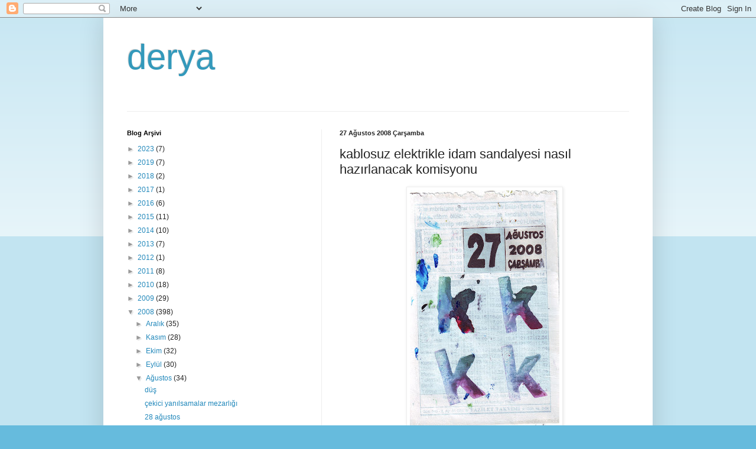

--- FILE ---
content_type: text/html; charset=UTF-8
request_url: http://dryvrl.blogspot.com/2008/08/kablosuz-elektrikle-idam-sandalyesi.html
body_size: 12411
content:
<!DOCTYPE html>
<html class='v2' dir='ltr' lang='tr'>
<head>
<link href='https://www.blogger.com/static/v1/widgets/335934321-css_bundle_v2.css' rel='stylesheet' type='text/css'/>
<meta content='width=1100' name='viewport'/>
<meta content='text/html; charset=UTF-8' http-equiv='Content-Type'/>
<meta content='blogger' name='generator'/>
<link href='http://dryvrl.blogspot.com/favicon.ico' rel='icon' type='image/x-icon'/>
<link href='http://dryvrl.blogspot.com/2008/08/kablosuz-elektrikle-idam-sandalyesi.html' rel='canonical'/>
<link rel="alternate" type="application/atom+xml" title="derya - Atom" href="http://dryvrl.blogspot.com/feeds/posts/default" />
<link rel="alternate" type="application/rss+xml" title="derya - RSS" href="http://dryvrl.blogspot.com/feeds/posts/default?alt=rss" />
<link rel="service.post" type="application/atom+xml" title="derya - Atom" href="https://www.blogger.com/feeds/4335545162256219170/posts/default" />

<link rel="alternate" type="application/atom+xml" title="derya - Atom" href="http://dryvrl.blogspot.com/feeds/9173353473172850762/comments/default" />
<!--Can't find substitution for tag [blog.ieCssRetrofitLinks]-->
<link href='https://blogger.googleusercontent.com/img/b/R29vZ2xl/AVvXsEjb1oC0nyifL4-W3-5A64ojbJMJtSMDlVANE3hkr9cvB3ZbNJmzJm2YK-pRgfVAroEGo9VuEtbRyeQQRsCRT6XFfPr1RrafMZeJvdMuEu-e3QRUBnTZ0hx1mMAld_dWi_St3ErGb3KNW7Y/s400/27+a%C4%9Fustos.jpg' rel='image_src'/>
<meta content='http://dryvrl.blogspot.com/2008/08/kablosuz-elektrikle-idam-sandalyesi.html' property='og:url'/>
<meta content='kablosuz elektrikle idam sandalyesi  nasıl hazırlanacak komisyonu' property='og:title'/>
<meta content='' property='og:description'/>
<meta content='https://blogger.googleusercontent.com/img/b/R29vZ2xl/AVvXsEjb1oC0nyifL4-W3-5A64ojbJMJtSMDlVANE3hkr9cvB3ZbNJmzJm2YK-pRgfVAroEGo9VuEtbRyeQQRsCRT6XFfPr1RrafMZeJvdMuEu-e3QRUBnTZ0hx1mMAld_dWi_St3ErGb3KNW7Y/w1200-h630-p-k-no-nu/27+a%C4%9Fustos.jpg' property='og:image'/>
<title>derya: kablosuz elektrikle idam sandalyesi  nasıl hazırlanacak komisyonu</title>
<style id='page-skin-1' type='text/css'><!--
/*
-----------------------------------------------
Blogger Template Style
Name:     Simple
Designer: Blogger
URL:      www.blogger.com
----------------------------------------------- */
/* Content
----------------------------------------------- */
body {
font: normal normal 12px Arial, Tahoma, Helvetica, FreeSans, sans-serif;
color: #222222;
background: #66bbdd none repeat scroll top left;
padding: 0 40px 40px 40px;
}
html body .region-inner {
min-width: 0;
max-width: 100%;
width: auto;
}
h2 {
font-size: 22px;
}
a:link {
text-decoration:none;
color: #2288bb;
}
a:visited {
text-decoration:none;
color: #888888;
}
a:hover {
text-decoration:underline;
color: #33aaff;
}
.body-fauxcolumn-outer .fauxcolumn-inner {
background: transparent url(https://resources.blogblog.com/blogblog/data/1kt/simple/body_gradient_tile_light.png) repeat scroll top left;
_background-image: none;
}
.body-fauxcolumn-outer .cap-top {
position: absolute;
z-index: 1;
height: 400px;
width: 100%;
}
.body-fauxcolumn-outer .cap-top .cap-left {
width: 100%;
background: transparent url(https://resources.blogblog.com/blogblog/data/1kt/simple/gradients_light.png) repeat-x scroll top left;
_background-image: none;
}
.content-outer {
-moz-box-shadow: 0 0 40px rgba(0, 0, 0, .15);
-webkit-box-shadow: 0 0 5px rgba(0, 0, 0, .15);
-goog-ms-box-shadow: 0 0 10px #333333;
box-shadow: 0 0 40px rgba(0, 0, 0, .15);
margin-bottom: 1px;
}
.content-inner {
padding: 10px 10px;
}
.content-inner {
background-color: #ffffff;
}
/* Header
----------------------------------------------- */
.header-outer {
background: transparent none repeat-x scroll 0 -400px;
_background-image: none;
}
.Header h1 {
font: normal normal 60px Arial, Tahoma, Helvetica, FreeSans, sans-serif;
color: #3399bb;
text-shadow: -1px -1px 1px rgba(0, 0, 0, .2);
}
.Header h1 a {
color: #3399bb;
}
.Header .description {
font-size: 140%;
color: #777777;
}
.header-inner .Header .titlewrapper {
padding: 22px 30px;
}
.header-inner .Header .descriptionwrapper {
padding: 0 30px;
}
/* Tabs
----------------------------------------------- */
.tabs-inner .section:first-child {
border-top: 1px solid #eeeeee;
}
.tabs-inner .section:first-child ul {
margin-top: -1px;
border-top: 1px solid #eeeeee;
border-left: 0 solid #eeeeee;
border-right: 0 solid #eeeeee;
}
.tabs-inner .widget ul {
background: #f5f5f5 url(https://resources.blogblog.com/blogblog/data/1kt/simple/gradients_light.png) repeat-x scroll 0 -800px;
_background-image: none;
border-bottom: 1px solid #eeeeee;
margin-top: 0;
margin-left: -30px;
margin-right: -30px;
}
.tabs-inner .widget li a {
display: inline-block;
padding: .6em 1em;
font: normal normal 14px Arial, Tahoma, Helvetica, FreeSans, sans-serif;
color: #999999;
border-left: 1px solid #ffffff;
border-right: 1px solid #eeeeee;
}
.tabs-inner .widget li:first-child a {
border-left: none;
}
.tabs-inner .widget li.selected a, .tabs-inner .widget li a:hover {
color: #000000;
background-color: #eeeeee;
text-decoration: none;
}
/* Columns
----------------------------------------------- */
.main-outer {
border-top: 0 solid #eeeeee;
}
.fauxcolumn-left-outer .fauxcolumn-inner {
border-right: 1px solid #eeeeee;
}
.fauxcolumn-right-outer .fauxcolumn-inner {
border-left: 1px solid #eeeeee;
}
/* Headings
----------------------------------------------- */
div.widget > h2,
div.widget h2.title {
margin: 0 0 1em 0;
font: normal bold 11px Arial, Tahoma, Helvetica, FreeSans, sans-serif;
color: #000000;
}
/* Widgets
----------------------------------------------- */
.widget .zippy {
color: #999999;
text-shadow: 2px 2px 1px rgba(0, 0, 0, .1);
}
.widget .popular-posts ul {
list-style: none;
}
/* Posts
----------------------------------------------- */
h2.date-header {
font: normal bold 11px Arial, Tahoma, Helvetica, FreeSans, sans-serif;
}
.date-header span {
background-color: transparent;
color: #222222;
padding: inherit;
letter-spacing: inherit;
margin: inherit;
}
.main-inner {
padding-top: 30px;
padding-bottom: 30px;
}
.main-inner .column-center-inner {
padding: 0 15px;
}
.main-inner .column-center-inner .section {
margin: 0 15px;
}
.post {
margin: 0 0 25px 0;
}
h3.post-title, .comments h4 {
font: normal normal 22px Arial, Tahoma, Helvetica, FreeSans, sans-serif;
margin: .75em 0 0;
}
.post-body {
font-size: 110%;
line-height: 1.4;
position: relative;
}
.post-body img, .post-body .tr-caption-container, .Profile img, .Image img,
.BlogList .item-thumbnail img {
padding: 2px;
background: #ffffff;
border: 1px solid #eeeeee;
-moz-box-shadow: 1px 1px 5px rgba(0, 0, 0, .1);
-webkit-box-shadow: 1px 1px 5px rgba(0, 0, 0, .1);
box-shadow: 1px 1px 5px rgba(0, 0, 0, .1);
}
.post-body img, .post-body .tr-caption-container {
padding: 5px;
}
.post-body .tr-caption-container {
color: #222222;
}
.post-body .tr-caption-container img {
padding: 0;
background: transparent;
border: none;
-moz-box-shadow: 0 0 0 rgba(0, 0, 0, .1);
-webkit-box-shadow: 0 0 0 rgba(0, 0, 0, .1);
box-shadow: 0 0 0 rgba(0, 0, 0, .1);
}
.post-header {
margin: 0 0 1.5em;
line-height: 1.6;
font-size: 90%;
}
.post-footer {
margin: 20px -2px 0;
padding: 5px 10px;
color: #666666;
background-color: #f9f9f9;
border-bottom: 1px solid #eeeeee;
line-height: 1.6;
font-size: 90%;
}
#comments .comment-author {
padding-top: 1.5em;
border-top: 1px solid #eeeeee;
background-position: 0 1.5em;
}
#comments .comment-author:first-child {
padding-top: 0;
border-top: none;
}
.avatar-image-container {
margin: .2em 0 0;
}
#comments .avatar-image-container img {
border: 1px solid #eeeeee;
}
/* Comments
----------------------------------------------- */
.comments .comments-content .icon.blog-author {
background-repeat: no-repeat;
background-image: url([data-uri]);
}
.comments .comments-content .loadmore a {
border-top: 1px solid #999999;
border-bottom: 1px solid #999999;
}
.comments .comment-thread.inline-thread {
background-color: #f9f9f9;
}
.comments .continue {
border-top: 2px solid #999999;
}
/* Accents
---------------------------------------------- */
.section-columns td.columns-cell {
border-left: 1px solid #eeeeee;
}
.blog-pager {
background: transparent none no-repeat scroll top center;
}
.blog-pager-older-link, .home-link,
.blog-pager-newer-link {
background-color: #ffffff;
padding: 5px;
}
.footer-outer {
border-top: 0 dashed #bbbbbb;
}
/* Mobile
----------------------------------------------- */
body.mobile  {
background-size: auto;
}
.mobile .body-fauxcolumn-outer {
background: transparent none repeat scroll top left;
}
.mobile .body-fauxcolumn-outer .cap-top {
background-size: 100% auto;
}
.mobile .content-outer {
-webkit-box-shadow: 0 0 3px rgba(0, 0, 0, .15);
box-shadow: 0 0 3px rgba(0, 0, 0, .15);
}
.mobile .tabs-inner .widget ul {
margin-left: 0;
margin-right: 0;
}
.mobile .post {
margin: 0;
}
.mobile .main-inner .column-center-inner .section {
margin: 0;
}
.mobile .date-header span {
padding: 0.1em 10px;
margin: 0 -10px;
}
.mobile h3.post-title {
margin: 0;
}
.mobile .blog-pager {
background: transparent none no-repeat scroll top center;
}
.mobile .footer-outer {
border-top: none;
}
.mobile .main-inner, .mobile .footer-inner {
background-color: #ffffff;
}
.mobile-index-contents {
color: #222222;
}
.mobile-link-button {
background-color: #2288bb;
}
.mobile-link-button a:link, .mobile-link-button a:visited {
color: #ffffff;
}
.mobile .tabs-inner .section:first-child {
border-top: none;
}
.mobile .tabs-inner .PageList .widget-content {
background-color: #eeeeee;
color: #000000;
border-top: 1px solid #eeeeee;
border-bottom: 1px solid #eeeeee;
}
.mobile .tabs-inner .PageList .widget-content .pagelist-arrow {
border-left: 1px solid #eeeeee;
}

--></style>
<style id='template-skin-1' type='text/css'><!--
body {
min-width: 930px;
}
.content-outer, .content-fauxcolumn-outer, .region-inner {
min-width: 930px;
max-width: 930px;
_width: 930px;
}
.main-inner .columns {
padding-left: 360px;
padding-right: 0px;
}
.main-inner .fauxcolumn-center-outer {
left: 360px;
right: 0px;
/* IE6 does not respect left and right together */
_width: expression(this.parentNode.offsetWidth -
parseInt("360px") -
parseInt("0px") + 'px');
}
.main-inner .fauxcolumn-left-outer {
width: 360px;
}
.main-inner .fauxcolumn-right-outer {
width: 0px;
}
.main-inner .column-left-outer {
width: 360px;
right: 100%;
margin-left: -360px;
}
.main-inner .column-right-outer {
width: 0px;
margin-right: -0px;
}
#layout {
min-width: 0;
}
#layout .content-outer {
min-width: 0;
width: 800px;
}
#layout .region-inner {
min-width: 0;
width: auto;
}
body#layout div.add_widget {
padding: 8px;
}
body#layout div.add_widget a {
margin-left: 32px;
}
--></style>
<link href='https://www.blogger.com/dyn-css/authorization.css?targetBlogID=4335545162256219170&amp;zx=c5e38664-93ed-4e97-b953-bf03a38df9df' media='none' onload='if(media!=&#39;all&#39;)media=&#39;all&#39;' rel='stylesheet'/><noscript><link href='https://www.blogger.com/dyn-css/authorization.css?targetBlogID=4335545162256219170&amp;zx=c5e38664-93ed-4e97-b953-bf03a38df9df' rel='stylesheet'/></noscript>
<meta name='google-adsense-platform-account' content='ca-host-pub-1556223355139109'/>
<meta name='google-adsense-platform-domain' content='blogspot.com'/>

</head>
<body class='loading variant-pale'>
<div class='navbar section' id='navbar' name='Navbar'><div class='widget Navbar' data-version='1' id='Navbar1'><script type="text/javascript">
    function setAttributeOnload(object, attribute, val) {
      if(window.addEventListener) {
        window.addEventListener('load',
          function(){ object[attribute] = val; }, false);
      } else {
        window.attachEvent('onload', function(){ object[attribute] = val; });
      }
    }
  </script>
<div id="navbar-iframe-container"></div>
<script type="text/javascript" src="https://apis.google.com/js/platform.js"></script>
<script type="text/javascript">
      gapi.load("gapi.iframes:gapi.iframes.style.bubble", function() {
        if (gapi.iframes && gapi.iframes.getContext) {
          gapi.iframes.getContext().openChild({
              url: 'https://www.blogger.com/navbar/4335545162256219170?po\x3d9173353473172850762\x26origin\x3dhttp://dryvrl.blogspot.com',
              where: document.getElementById("navbar-iframe-container"),
              id: "navbar-iframe"
          });
        }
      });
    </script><script type="text/javascript">
(function() {
var script = document.createElement('script');
script.type = 'text/javascript';
script.src = '//pagead2.googlesyndication.com/pagead/js/google_top_exp.js';
var head = document.getElementsByTagName('head')[0];
if (head) {
head.appendChild(script);
}})();
</script>
</div></div>
<div class='body-fauxcolumns'>
<div class='fauxcolumn-outer body-fauxcolumn-outer'>
<div class='cap-top'>
<div class='cap-left'></div>
<div class='cap-right'></div>
</div>
<div class='fauxborder-left'>
<div class='fauxborder-right'></div>
<div class='fauxcolumn-inner'>
</div>
</div>
<div class='cap-bottom'>
<div class='cap-left'></div>
<div class='cap-right'></div>
</div>
</div>
</div>
<div class='content'>
<div class='content-fauxcolumns'>
<div class='fauxcolumn-outer content-fauxcolumn-outer'>
<div class='cap-top'>
<div class='cap-left'></div>
<div class='cap-right'></div>
</div>
<div class='fauxborder-left'>
<div class='fauxborder-right'></div>
<div class='fauxcolumn-inner'>
</div>
</div>
<div class='cap-bottom'>
<div class='cap-left'></div>
<div class='cap-right'></div>
</div>
</div>
</div>
<div class='content-outer'>
<div class='content-cap-top cap-top'>
<div class='cap-left'></div>
<div class='cap-right'></div>
</div>
<div class='fauxborder-left content-fauxborder-left'>
<div class='fauxborder-right content-fauxborder-right'></div>
<div class='content-inner'>
<header>
<div class='header-outer'>
<div class='header-cap-top cap-top'>
<div class='cap-left'></div>
<div class='cap-right'></div>
</div>
<div class='fauxborder-left header-fauxborder-left'>
<div class='fauxborder-right header-fauxborder-right'></div>
<div class='region-inner header-inner'>
<div class='header section' id='header' name='Başlık'><div class='widget Header' data-version='1' id='Header1'>
<div id='header-inner'>
<div class='titlewrapper'>
<h1 class='title'>
<a href='http://dryvrl.blogspot.com/'>
derya
</a>
</h1>
</div>
<div class='descriptionwrapper'>
<p class='description'><span>
</span></p>
</div>
</div>
</div></div>
</div>
</div>
<div class='header-cap-bottom cap-bottom'>
<div class='cap-left'></div>
<div class='cap-right'></div>
</div>
</div>
</header>
<div class='tabs-outer'>
<div class='tabs-cap-top cap-top'>
<div class='cap-left'></div>
<div class='cap-right'></div>
</div>
<div class='fauxborder-left tabs-fauxborder-left'>
<div class='fauxborder-right tabs-fauxborder-right'></div>
<div class='region-inner tabs-inner'>
<div class='tabs no-items section' id='crosscol' name='Çapraz Sütun'></div>
<div class='tabs no-items section' id='crosscol-overflow' name='Cross-Column 2'></div>
</div>
</div>
<div class='tabs-cap-bottom cap-bottom'>
<div class='cap-left'></div>
<div class='cap-right'></div>
</div>
</div>
<div class='main-outer'>
<div class='main-cap-top cap-top'>
<div class='cap-left'></div>
<div class='cap-right'></div>
</div>
<div class='fauxborder-left main-fauxborder-left'>
<div class='fauxborder-right main-fauxborder-right'></div>
<div class='region-inner main-inner'>
<div class='columns fauxcolumns'>
<div class='fauxcolumn-outer fauxcolumn-center-outer'>
<div class='cap-top'>
<div class='cap-left'></div>
<div class='cap-right'></div>
</div>
<div class='fauxborder-left'>
<div class='fauxborder-right'></div>
<div class='fauxcolumn-inner'>
</div>
</div>
<div class='cap-bottom'>
<div class='cap-left'></div>
<div class='cap-right'></div>
</div>
</div>
<div class='fauxcolumn-outer fauxcolumn-left-outer'>
<div class='cap-top'>
<div class='cap-left'></div>
<div class='cap-right'></div>
</div>
<div class='fauxborder-left'>
<div class='fauxborder-right'></div>
<div class='fauxcolumn-inner'>
</div>
</div>
<div class='cap-bottom'>
<div class='cap-left'></div>
<div class='cap-right'></div>
</div>
</div>
<div class='fauxcolumn-outer fauxcolumn-right-outer'>
<div class='cap-top'>
<div class='cap-left'></div>
<div class='cap-right'></div>
</div>
<div class='fauxborder-left'>
<div class='fauxborder-right'></div>
<div class='fauxcolumn-inner'>
</div>
</div>
<div class='cap-bottom'>
<div class='cap-left'></div>
<div class='cap-right'></div>
</div>
</div>
<!-- corrects IE6 width calculation -->
<div class='columns-inner'>
<div class='column-center-outer'>
<div class='column-center-inner'>
<div class='main section' id='main' name='Ana'><div class='widget Blog' data-version='1' id='Blog1'>
<div class='blog-posts hfeed'>

          <div class="date-outer">
        
<h2 class='date-header'><span>27 Ağustos 2008 Çarşamba</span></h2>

          <div class="date-posts">
        
<div class='post-outer'>
<div class='post hentry uncustomized-post-template' itemprop='blogPost' itemscope='itemscope' itemtype='http://schema.org/BlogPosting'>
<meta content='https://blogger.googleusercontent.com/img/b/R29vZ2xl/AVvXsEjb1oC0nyifL4-W3-5A64ojbJMJtSMDlVANE3hkr9cvB3ZbNJmzJm2YK-pRgfVAroEGo9VuEtbRyeQQRsCRT6XFfPr1RrafMZeJvdMuEu-e3QRUBnTZ0hx1mMAld_dWi_St3ErGb3KNW7Y/s400/27+a%C4%9Fustos.jpg' itemprop='image_url'/>
<meta content='4335545162256219170' itemprop='blogId'/>
<meta content='9173353473172850762' itemprop='postId'/>
<a name='9173353473172850762'></a>
<h3 class='post-title entry-title' itemprop='name'>
kablosuz elektrikle idam sandalyesi  nasıl hazırlanacak komisyonu
</h3>
<div class='post-header'>
<div class='post-header-line-1'></div>
</div>
<div class='post-body entry-content' id='post-body-9173353473172850762' itemprop='description articleBody'>
<a href="https://blogger.googleusercontent.com/img/b/R29vZ2xl/AVvXsEjb1oC0nyifL4-W3-5A64ojbJMJtSMDlVANE3hkr9cvB3ZbNJmzJm2YK-pRgfVAroEGo9VuEtbRyeQQRsCRT6XFfPr1RrafMZeJvdMuEu-e3QRUBnTZ0hx1mMAld_dWi_St3ErGb3KNW7Y/s1600-h/27+a%C4%9Fustos.jpg" onblur="try {parent.deselectBloggerImageGracefully();} catch(e) {}"><img alt="" border="0" id="BLOGGER_PHOTO_ID_5238952915287758930" src="https://blogger.googleusercontent.com/img/b/R29vZ2xl/AVvXsEjb1oC0nyifL4-W3-5A64ojbJMJtSMDlVANE3hkr9cvB3ZbNJmzJm2YK-pRgfVAroEGo9VuEtbRyeQQRsCRT6XFfPr1RrafMZeJvdMuEu-e3QRUBnTZ0hx1mMAld_dWi_St3ErGb3KNW7Y/s400/27+a%C4%9Fustos.jpg" style="display:block; margin:0px auto 10px; text-align:center;cursor:pointer; cursor:hand;" /></a>
<div style='clear: both;'></div>
</div>
<div class='post-footer'>
<div class='post-footer-line post-footer-line-1'>
<span class='post-author vcard'>
Gönderen
<span class='fn' itemprop='author' itemscope='itemscope' itemtype='http://schema.org/Person'>
<meta content='https://www.blogger.com/profile/01904991389834899234' itemprop='url'/>
<a class='g-profile' href='https://www.blogger.com/profile/01904991389834899234' rel='author' title='author profile'>
<span itemprop='name'>derya</span>
</a>
</span>
</span>
<span class='post-timestamp'>
zaman:
<meta content='http://dryvrl.blogspot.com/2008/08/kablosuz-elektrikle-idam-sandalyesi.html' itemprop='url'/>
<a class='timestamp-link' href='http://dryvrl.blogspot.com/2008/08/kablosuz-elektrikle-idam-sandalyesi.html' rel='bookmark' title='permanent link'><abbr class='published' itemprop='datePublished' title='2008-08-27T01:11:00+03:00'>Çarşamba, Ağustos 27, 2008</abbr></a>
</span>
<span class='post-comment-link'>
</span>
<span class='post-icons'>
<span class='item-control blog-admin pid-1288127657'>
<a href='https://www.blogger.com/post-edit.g?blogID=4335545162256219170&postID=9173353473172850762&from=pencil' title='Kaydı Düzenle'>
<img alt='' class='icon-action' height='18' src='https://resources.blogblog.com/img/icon18_edit_allbkg.gif' width='18'/>
</a>
</span>
</span>
<div class='post-share-buttons goog-inline-block'>
</div>
</div>
<div class='post-footer-line post-footer-line-2'>
<span class='post-labels'>
</span>
</div>
<div class='post-footer-line post-footer-line-3'>
<span class='post-location'>
</span>
</div>
</div>
</div>
<div class='comments' id='comments'>
<a name='comments'></a>
<h4>2 yorum:</h4>
<div id='Blog1_comments-block-wrapper'>
<dl class='avatar-comment-indent' id='comments-block'>
<dt class='comment-author ' id='c2234922888858035081'>
<a name='c2234922888858035081'></a>
<div class="avatar-image-container vcard"><span dir="ltr"><a href="https://www.blogger.com/profile/10070740440470124741" target="" rel="nofollow" onclick="" class="avatar-hovercard" id="av-2234922888858035081-10070740440470124741"><img src="https://resources.blogblog.com/img/blank.gif" width="35" height="35" class="delayLoad" style="display: none;" longdesc="//1.bp.blogspot.com/-Ny_APIkeZSs/ZL4Tljw-0oI/AAAAAAAB1Wk/z0D7t9bVlGIfccUvkoRCFUUdPYUKwj6egCK4BGAYYCw/s35/IMG_8986.HEIC" alt="" title="suzan sar&#305;">

<noscript><img src="//1.bp.blogspot.com/-Ny_APIkeZSs/ZL4Tljw-0oI/AAAAAAAB1Wk/z0D7t9bVlGIfccUvkoRCFUUdPYUKwj6egCK4BGAYYCw/s35/IMG_8986.HEIC" width="35" height="35" class="photo" alt=""></noscript></a></span></div>
<a href='https://www.blogger.com/profile/10070740440470124741' rel='nofollow'>suzan sarı</a>
dedi ki...
</dt>
<dd class='comment-body' id='Blog1_cmt-2234922888858035081'>
<p>
tarayıcı tanrıçası ya da "Derya Hanımcım", laf aralarına sıkışıyor bu çılgınca düzen, arada laf arasından çıkarıyoruz yetmiyor. tatilde nasıl devam ediyorsun orası insanlık hali merakı. şiirde tekrar diye bişey önemliydi, titiz ve düzenli çalışmak da önemlidir kendi başına. anlamaya yetmiyor ama bu nasıl bir iştir. her güne bir şiir hem de lafta değil,lafla değil hem de yepyeni. her güne bir tebrik.
</p>
</dd>
<dd class='comment-footer'>
<span class='comment-timestamp'>
<a href='http://dryvrl.blogspot.com/2008/08/kablosuz-elektrikle-idam-sandalyesi.html?showComment=1219914960000#c2234922888858035081' title='comment permalink'>
28 Ağustos 2008 12:16
</a>
<span class='item-control blog-admin pid-1642477107'>
<a class='comment-delete' href='https://www.blogger.com/comment/delete/4335545162256219170/2234922888858035081' title='Yorumu Sil'>
<img src='https://resources.blogblog.com/img/icon_delete13.gif'/>
</a>
</span>
</span>
</dd>
<dt class='comment-author blog-author' id='c4766517425366914490'>
<a name='c4766517425366914490'></a>
<div class="avatar-image-container vcard"><span dir="ltr"><a href="https://www.blogger.com/profile/01904991389834899234" target="" rel="nofollow" onclick="" class="avatar-hovercard" id="av-4766517425366914490-01904991389834899234"><img src="https://resources.blogblog.com/img/blank.gif" width="35" height="35" class="delayLoad" style="display: none;" longdesc="//blogger.googleusercontent.com/img/b/R29vZ2xl/AVvXsEjP5q8tY9bcz1ucPEwtWR0-cdkzy-DWQA7BU13rOgOSfW5mwcLfnh3V3vQt1HcHonthjmN2M1l9cnlg--kwM9ZsMoJAVhC_gvyjjhxoYu1AnAIaKSlxqWtAv2M60JBFfA/s45-c/ben+A+de%C4%9Filim.+i%C5%9Fkenceyle+ifade+delil+say%C4%B1l%C4%B1r.jpg" alt="" title="derya">

<noscript><img src="//blogger.googleusercontent.com/img/b/R29vZ2xl/AVvXsEjP5q8tY9bcz1ucPEwtWR0-cdkzy-DWQA7BU13rOgOSfW5mwcLfnh3V3vQt1HcHonthjmN2M1l9cnlg--kwM9ZsMoJAVhC_gvyjjhxoYu1AnAIaKSlxqWtAv2M60JBFfA/s45-c/ben+A+de%C4%9Filim.+i%C5%9Fkenceyle+ifade+delil+say%C4%B1l%C4%B1r.jpg" width="35" height="35" class="photo" alt=""></noscript></a></span></div>
<a href='https://www.blogger.com/profile/01904991389834899234' rel='nofollow'>derya</a>
dedi ki...
</dt>
<dd class='comment-body' id='Blog1_cmt-4766517425366914490'>
<p>
suzan hanımcığım<BR/><BR/>taşınabilir bilgisayar ve biraz azim olunca tatilde de çalışabiliyor insan. hem tüm gün deniz güneş, deniz güneş nereye kadar di mi ama...<BR/>bu arada bloğunuzun tekrar aktif hale gelmesinden duyduğum memnuniyeti de belirteyim.
</p>
</dd>
<dd class='comment-footer'>
<span class='comment-timestamp'>
<a href='http://dryvrl.blogspot.com/2008/08/kablosuz-elektrikle-idam-sandalyesi.html?showComment=1219938360000#c4766517425366914490' title='comment permalink'>
28 Ağustos 2008 18:46
</a>
<span class='item-control blog-admin pid-1288127657'>
<a class='comment-delete' href='https://www.blogger.com/comment/delete/4335545162256219170/4766517425366914490' title='Yorumu Sil'>
<img src='https://resources.blogblog.com/img/icon_delete13.gif'/>
</a>
</span>
</span>
</dd>
</dl>
</div>
<p class='comment-footer'>
<a href='https://www.blogger.com/comment/fullpage/post/4335545162256219170/9173353473172850762' onclick=''>Yorum Gönder</a>
</p>
</div>
</div>

        </div></div>
      
</div>
<div class='blog-pager' id='blog-pager'>
<span id='blog-pager-newer-link'>
<a class='blog-pager-newer-link' href='http://dryvrl.blogspot.com/2008/08/28-austos.html' id='Blog1_blog-pager-newer-link' title='Sonraki Kayıt'>Sonraki Kayıt</a>
</span>
<span id='blog-pager-older-link'>
<a class='blog-pager-older-link' href='http://dryvrl.blogspot.com/2008/08/sakince-acmasz.html' id='Blog1_blog-pager-older-link' title='Önceki Kayıt'>Önceki Kayıt</a>
</span>
<a class='home-link' href='http://dryvrl.blogspot.com/'>Ana Sayfa</a>
</div>
<div class='clear'></div>
<div class='post-feeds'>
<div class='feed-links'>
Kaydol:
<a class='feed-link' href='http://dryvrl.blogspot.com/feeds/9173353473172850762/comments/default' target='_blank' type='application/atom+xml'>Kayıt Yorumları (Atom)</a>
</div>
</div>
</div></div>
</div>
</div>
<div class='column-left-outer'>
<div class='column-left-inner'>
<aside>
<div class='sidebar section' id='sidebar-left-1'><div class='widget BlogArchive' data-version='1' id='BlogArchive1'>
<h2>Blog Arşivi</h2>
<div class='widget-content'>
<div id='ArchiveList'>
<div id='BlogArchive1_ArchiveList'>
<ul class='hierarchy'>
<li class='archivedate collapsed'>
<a class='toggle' href='javascript:void(0)'>
<span class='zippy'>

        &#9658;&#160;
      
</span>
</a>
<a class='post-count-link' href='http://dryvrl.blogspot.com/2023/'>
2023
</a>
<span class='post-count' dir='ltr'>(7)</span>
<ul class='hierarchy'>
<li class='archivedate collapsed'>
<a class='toggle' href='javascript:void(0)'>
<span class='zippy'>

        &#9658;&#160;
      
</span>
</a>
<a class='post-count-link' href='http://dryvrl.blogspot.com/2023/01/'>
Ocak
</a>
<span class='post-count' dir='ltr'>(7)</span>
</li>
</ul>
</li>
</ul>
<ul class='hierarchy'>
<li class='archivedate collapsed'>
<a class='toggle' href='javascript:void(0)'>
<span class='zippy'>

        &#9658;&#160;
      
</span>
</a>
<a class='post-count-link' href='http://dryvrl.blogspot.com/2019/'>
2019
</a>
<span class='post-count' dir='ltr'>(7)</span>
<ul class='hierarchy'>
<li class='archivedate collapsed'>
<a class='toggle' href='javascript:void(0)'>
<span class='zippy'>

        &#9658;&#160;
      
</span>
</a>
<a class='post-count-link' href='http://dryvrl.blogspot.com/2019/01/'>
Ocak
</a>
<span class='post-count' dir='ltr'>(7)</span>
</li>
</ul>
</li>
</ul>
<ul class='hierarchy'>
<li class='archivedate collapsed'>
<a class='toggle' href='javascript:void(0)'>
<span class='zippy'>

        &#9658;&#160;
      
</span>
</a>
<a class='post-count-link' href='http://dryvrl.blogspot.com/2018/'>
2018
</a>
<span class='post-count' dir='ltr'>(2)</span>
<ul class='hierarchy'>
<li class='archivedate collapsed'>
<a class='toggle' href='javascript:void(0)'>
<span class='zippy'>

        &#9658;&#160;
      
</span>
</a>
<a class='post-count-link' href='http://dryvrl.blogspot.com/2018/01/'>
Ocak
</a>
<span class='post-count' dir='ltr'>(2)</span>
</li>
</ul>
</li>
</ul>
<ul class='hierarchy'>
<li class='archivedate collapsed'>
<a class='toggle' href='javascript:void(0)'>
<span class='zippy'>

        &#9658;&#160;
      
</span>
</a>
<a class='post-count-link' href='http://dryvrl.blogspot.com/2017/'>
2017
</a>
<span class='post-count' dir='ltr'>(1)</span>
<ul class='hierarchy'>
<li class='archivedate collapsed'>
<a class='toggle' href='javascript:void(0)'>
<span class='zippy'>

        &#9658;&#160;
      
</span>
</a>
<a class='post-count-link' href='http://dryvrl.blogspot.com/2017/02/'>
Şubat
</a>
<span class='post-count' dir='ltr'>(1)</span>
</li>
</ul>
</li>
</ul>
<ul class='hierarchy'>
<li class='archivedate collapsed'>
<a class='toggle' href='javascript:void(0)'>
<span class='zippy'>

        &#9658;&#160;
      
</span>
</a>
<a class='post-count-link' href='http://dryvrl.blogspot.com/2016/'>
2016
</a>
<span class='post-count' dir='ltr'>(6)</span>
<ul class='hierarchy'>
<li class='archivedate collapsed'>
<a class='toggle' href='javascript:void(0)'>
<span class='zippy'>

        &#9658;&#160;
      
</span>
</a>
<a class='post-count-link' href='http://dryvrl.blogspot.com/2016/12/'>
Aralık
</a>
<span class='post-count' dir='ltr'>(3)</span>
</li>
</ul>
<ul class='hierarchy'>
<li class='archivedate collapsed'>
<a class='toggle' href='javascript:void(0)'>
<span class='zippy'>

        &#9658;&#160;
      
</span>
</a>
<a class='post-count-link' href='http://dryvrl.blogspot.com/2016/09/'>
Eylül
</a>
<span class='post-count' dir='ltr'>(3)</span>
</li>
</ul>
</li>
</ul>
<ul class='hierarchy'>
<li class='archivedate collapsed'>
<a class='toggle' href='javascript:void(0)'>
<span class='zippy'>

        &#9658;&#160;
      
</span>
</a>
<a class='post-count-link' href='http://dryvrl.blogspot.com/2015/'>
2015
</a>
<span class='post-count' dir='ltr'>(11)</span>
<ul class='hierarchy'>
<li class='archivedate collapsed'>
<a class='toggle' href='javascript:void(0)'>
<span class='zippy'>

        &#9658;&#160;
      
</span>
</a>
<a class='post-count-link' href='http://dryvrl.blogspot.com/2015/08/'>
Ağustos
</a>
<span class='post-count' dir='ltr'>(3)</span>
</li>
</ul>
<ul class='hierarchy'>
<li class='archivedate collapsed'>
<a class='toggle' href='javascript:void(0)'>
<span class='zippy'>

        &#9658;&#160;
      
</span>
</a>
<a class='post-count-link' href='http://dryvrl.blogspot.com/2015/06/'>
Haziran
</a>
<span class='post-count' dir='ltr'>(2)</span>
</li>
</ul>
<ul class='hierarchy'>
<li class='archivedate collapsed'>
<a class='toggle' href='javascript:void(0)'>
<span class='zippy'>

        &#9658;&#160;
      
</span>
</a>
<a class='post-count-link' href='http://dryvrl.blogspot.com/2015/03/'>
Mart
</a>
<span class='post-count' dir='ltr'>(6)</span>
</li>
</ul>
</li>
</ul>
<ul class='hierarchy'>
<li class='archivedate collapsed'>
<a class='toggle' href='javascript:void(0)'>
<span class='zippy'>

        &#9658;&#160;
      
</span>
</a>
<a class='post-count-link' href='http://dryvrl.blogspot.com/2014/'>
2014
</a>
<span class='post-count' dir='ltr'>(10)</span>
<ul class='hierarchy'>
<li class='archivedate collapsed'>
<a class='toggle' href='javascript:void(0)'>
<span class='zippy'>

        &#9658;&#160;
      
</span>
</a>
<a class='post-count-link' href='http://dryvrl.blogspot.com/2014/05/'>
Mayıs
</a>
<span class='post-count' dir='ltr'>(3)</span>
</li>
</ul>
<ul class='hierarchy'>
<li class='archivedate collapsed'>
<a class='toggle' href='javascript:void(0)'>
<span class='zippy'>

        &#9658;&#160;
      
</span>
</a>
<a class='post-count-link' href='http://dryvrl.blogspot.com/2014/04/'>
Nisan
</a>
<span class='post-count' dir='ltr'>(1)</span>
</li>
</ul>
<ul class='hierarchy'>
<li class='archivedate collapsed'>
<a class='toggle' href='javascript:void(0)'>
<span class='zippy'>

        &#9658;&#160;
      
</span>
</a>
<a class='post-count-link' href='http://dryvrl.blogspot.com/2014/02/'>
Şubat
</a>
<span class='post-count' dir='ltr'>(5)</span>
</li>
</ul>
<ul class='hierarchy'>
<li class='archivedate collapsed'>
<a class='toggle' href='javascript:void(0)'>
<span class='zippy'>

        &#9658;&#160;
      
</span>
</a>
<a class='post-count-link' href='http://dryvrl.blogspot.com/2014/01/'>
Ocak
</a>
<span class='post-count' dir='ltr'>(1)</span>
</li>
</ul>
</li>
</ul>
<ul class='hierarchy'>
<li class='archivedate collapsed'>
<a class='toggle' href='javascript:void(0)'>
<span class='zippy'>

        &#9658;&#160;
      
</span>
</a>
<a class='post-count-link' href='http://dryvrl.blogspot.com/2013/'>
2013
</a>
<span class='post-count' dir='ltr'>(7)</span>
<ul class='hierarchy'>
<li class='archivedate collapsed'>
<a class='toggle' href='javascript:void(0)'>
<span class='zippy'>

        &#9658;&#160;
      
</span>
</a>
<a class='post-count-link' href='http://dryvrl.blogspot.com/2013/12/'>
Aralık
</a>
<span class='post-count' dir='ltr'>(1)</span>
</li>
</ul>
<ul class='hierarchy'>
<li class='archivedate collapsed'>
<a class='toggle' href='javascript:void(0)'>
<span class='zippy'>

        &#9658;&#160;
      
</span>
</a>
<a class='post-count-link' href='http://dryvrl.blogspot.com/2013/07/'>
Temmuz
</a>
<span class='post-count' dir='ltr'>(3)</span>
</li>
</ul>
<ul class='hierarchy'>
<li class='archivedate collapsed'>
<a class='toggle' href='javascript:void(0)'>
<span class='zippy'>

        &#9658;&#160;
      
</span>
</a>
<a class='post-count-link' href='http://dryvrl.blogspot.com/2013/04/'>
Nisan
</a>
<span class='post-count' dir='ltr'>(1)</span>
</li>
</ul>
<ul class='hierarchy'>
<li class='archivedate collapsed'>
<a class='toggle' href='javascript:void(0)'>
<span class='zippy'>

        &#9658;&#160;
      
</span>
</a>
<a class='post-count-link' href='http://dryvrl.blogspot.com/2013/03/'>
Mart
</a>
<span class='post-count' dir='ltr'>(1)</span>
</li>
</ul>
<ul class='hierarchy'>
<li class='archivedate collapsed'>
<a class='toggle' href='javascript:void(0)'>
<span class='zippy'>

        &#9658;&#160;
      
</span>
</a>
<a class='post-count-link' href='http://dryvrl.blogspot.com/2013/01/'>
Ocak
</a>
<span class='post-count' dir='ltr'>(1)</span>
</li>
</ul>
</li>
</ul>
<ul class='hierarchy'>
<li class='archivedate collapsed'>
<a class='toggle' href='javascript:void(0)'>
<span class='zippy'>

        &#9658;&#160;
      
</span>
</a>
<a class='post-count-link' href='http://dryvrl.blogspot.com/2012/'>
2012
</a>
<span class='post-count' dir='ltr'>(1)</span>
<ul class='hierarchy'>
<li class='archivedate collapsed'>
<a class='toggle' href='javascript:void(0)'>
<span class='zippy'>

        &#9658;&#160;
      
</span>
</a>
<a class='post-count-link' href='http://dryvrl.blogspot.com/2012/02/'>
Şubat
</a>
<span class='post-count' dir='ltr'>(1)</span>
</li>
</ul>
</li>
</ul>
<ul class='hierarchy'>
<li class='archivedate collapsed'>
<a class='toggle' href='javascript:void(0)'>
<span class='zippy'>

        &#9658;&#160;
      
</span>
</a>
<a class='post-count-link' href='http://dryvrl.blogspot.com/2011/'>
2011
</a>
<span class='post-count' dir='ltr'>(8)</span>
<ul class='hierarchy'>
<li class='archivedate collapsed'>
<a class='toggle' href='javascript:void(0)'>
<span class='zippy'>

        &#9658;&#160;
      
</span>
</a>
<a class='post-count-link' href='http://dryvrl.blogspot.com/2011/05/'>
Mayıs
</a>
<span class='post-count' dir='ltr'>(5)</span>
</li>
</ul>
<ul class='hierarchy'>
<li class='archivedate collapsed'>
<a class='toggle' href='javascript:void(0)'>
<span class='zippy'>

        &#9658;&#160;
      
</span>
</a>
<a class='post-count-link' href='http://dryvrl.blogspot.com/2011/02/'>
Şubat
</a>
<span class='post-count' dir='ltr'>(3)</span>
</li>
</ul>
</li>
</ul>
<ul class='hierarchy'>
<li class='archivedate collapsed'>
<a class='toggle' href='javascript:void(0)'>
<span class='zippy'>

        &#9658;&#160;
      
</span>
</a>
<a class='post-count-link' href='http://dryvrl.blogspot.com/2010/'>
2010
</a>
<span class='post-count' dir='ltr'>(18)</span>
<ul class='hierarchy'>
<li class='archivedate collapsed'>
<a class='toggle' href='javascript:void(0)'>
<span class='zippy'>

        &#9658;&#160;
      
</span>
</a>
<a class='post-count-link' href='http://dryvrl.blogspot.com/2010/12/'>
Aralık
</a>
<span class='post-count' dir='ltr'>(1)</span>
</li>
</ul>
<ul class='hierarchy'>
<li class='archivedate collapsed'>
<a class='toggle' href='javascript:void(0)'>
<span class='zippy'>

        &#9658;&#160;
      
</span>
</a>
<a class='post-count-link' href='http://dryvrl.blogspot.com/2010/10/'>
Ekim
</a>
<span class='post-count' dir='ltr'>(1)</span>
</li>
</ul>
<ul class='hierarchy'>
<li class='archivedate collapsed'>
<a class='toggle' href='javascript:void(0)'>
<span class='zippy'>

        &#9658;&#160;
      
</span>
</a>
<a class='post-count-link' href='http://dryvrl.blogspot.com/2010/08/'>
Ağustos
</a>
<span class='post-count' dir='ltr'>(3)</span>
</li>
</ul>
<ul class='hierarchy'>
<li class='archivedate collapsed'>
<a class='toggle' href='javascript:void(0)'>
<span class='zippy'>

        &#9658;&#160;
      
</span>
</a>
<a class='post-count-link' href='http://dryvrl.blogspot.com/2010/06/'>
Haziran
</a>
<span class='post-count' dir='ltr'>(2)</span>
</li>
</ul>
<ul class='hierarchy'>
<li class='archivedate collapsed'>
<a class='toggle' href='javascript:void(0)'>
<span class='zippy'>

        &#9658;&#160;
      
</span>
</a>
<a class='post-count-link' href='http://dryvrl.blogspot.com/2010/04/'>
Nisan
</a>
<span class='post-count' dir='ltr'>(1)</span>
</li>
</ul>
<ul class='hierarchy'>
<li class='archivedate collapsed'>
<a class='toggle' href='javascript:void(0)'>
<span class='zippy'>

        &#9658;&#160;
      
</span>
</a>
<a class='post-count-link' href='http://dryvrl.blogspot.com/2010/03/'>
Mart
</a>
<span class='post-count' dir='ltr'>(1)</span>
</li>
</ul>
<ul class='hierarchy'>
<li class='archivedate collapsed'>
<a class='toggle' href='javascript:void(0)'>
<span class='zippy'>

        &#9658;&#160;
      
</span>
</a>
<a class='post-count-link' href='http://dryvrl.blogspot.com/2010/02/'>
Şubat
</a>
<span class='post-count' dir='ltr'>(1)</span>
</li>
</ul>
<ul class='hierarchy'>
<li class='archivedate collapsed'>
<a class='toggle' href='javascript:void(0)'>
<span class='zippy'>

        &#9658;&#160;
      
</span>
</a>
<a class='post-count-link' href='http://dryvrl.blogspot.com/2010/01/'>
Ocak
</a>
<span class='post-count' dir='ltr'>(8)</span>
</li>
</ul>
</li>
</ul>
<ul class='hierarchy'>
<li class='archivedate collapsed'>
<a class='toggle' href='javascript:void(0)'>
<span class='zippy'>

        &#9658;&#160;
      
</span>
</a>
<a class='post-count-link' href='http://dryvrl.blogspot.com/2009/'>
2009
</a>
<span class='post-count' dir='ltr'>(29)</span>
<ul class='hierarchy'>
<li class='archivedate collapsed'>
<a class='toggle' href='javascript:void(0)'>
<span class='zippy'>

        &#9658;&#160;
      
</span>
</a>
<a class='post-count-link' href='http://dryvrl.blogspot.com/2009/12/'>
Aralık
</a>
<span class='post-count' dir='ltr'>(1)</span>
</li>
</ul>
<ul class='hierarchy'>
<li class='archivedate collapsed'>
<a class='toggle' href='javascript:void(0)'>
<span class='zippy'>

        &#9658;&#160;
      
</span>
</a>
<a class='post-count-link' href='http://dryvrl.blogspot.com/2009/11/'>
Kasım
</a>
<span class='post-count' dir='ltr'>(5)</span>
</li>
</ul>
<ul class='hierarchy'>
<li class='archivedate collapsed'>
<a class='toggle' href='javascript:void(0)'>
<span class='zippy'>

        &#9658;&#160;
      
</span>
</a>
<a class='post-count-link' href='http://dryvrl.blogspot.com/2009/09/'>
Eylül
</a>
<span class='post-count' dir='ltr'>(3)</span>
</li>
</ul>
<ul class='hierarchy'>
<li class='archivedate collapsed'>
<a class='toggle' href='javascript:void(0)'>
<span class='zippy'>

        &#9658;&#160;
      
</span>
</a>
<a class='post-count-link' href='http://dryvrl.blogspot.com/2009/08/'>
Ağustos
</a>
<span class='post-count' dir='ltr'>(4)</span>
</li>
</ul>
<ul class='hierarchy'>
<li class='archivedate collapsed'>
<a class='toggle' href='javascript:void(0)'>
<span class='zippy'>

        &#9658;&#160;
      
</span>
</a>
<a class='post-count-link' href='http://dryvrl.blogspot.com/2009/07/'>
Temmuz
</a>
<span class='post-count' dir='ltr'>(5)</span>
</li>
</ul>
<ul class='hierarchy'>
<li class='archivedate collapsed'>
<a class='toggle' href='javascript:void(0)'>
<span class='zippy'>

        &#9658;&#160;
      
</span>
</a>
<a class='post-count-link' href='http://dryvrl.blogspot.com/2009/06/'>
Haziran
</a>
<span class='post-count' dir='ltr'>(2)</span>
</li>
</ul>
<ul class='hierarchy'>
<li class='archivedate collapsed'>
<a class='toggle' href='javascript:void(0)'>
<span class='zippy'>

        &#9658;&#160;
      
</span>
</a>
<a class='post-count-link' href='http://dryvrl.blogspot.com/2009/05/'>
Mayıs
</a>
<span class='post-count' dir='ltr'>(2)</span>
</li>
</ul>
<ul class='hierarchy'>
<li class='archivedate collapsed'>
<a class='toggle' href='javascript:void(0)'>
<span class='zippy'>

        &#9658;&#160;
      
</span>
</a>
<a class='post-count-link' href='http://dryvrl.blogspot.com/2009/04/'>
Nisan
</a>
<span class='post-count' dir='ltr'>(3)</span>
</li>
</ul>
<ul class='hierarchy'>
<li class='archivedate collapsed'>
<a class='toggle' href='javascript:void(0)'>
<span class='zippy'>

        &#9658;&#160;
      
</span>
</a>
<a class='post-count-link' href='http://dryvrl.blogspot.com/2009/03/'>
Mart
</a>
<span class='post-count' dir='ltr'>(3)</span>
</li>
</ul>
<ul class='hierarchy'>
<li class='archivedate collapsed'>
<a class='toggle' href='javascript:void(0)'>
<span class='zippy'>

        &#9658;&#160;
      
</span>
</a>
<a class='post-count-link' href='http://dryvrl.blogspot.com/2009/02/'>
Şubat
</a>
<span class='post-count' dir='ltr'>(1)</span>
</li>
</ul>
</li>
</ul>
<ul class='hierarchy'>
<li class='archivedate expanded'>
<a class='toggle' href='javascript:void(0)'>
<span class='zippy toggle-open'>

        &#9660;&#160;
      
</span>
</a>
<a class='post-count-link' href='http://dryvrl.blogspot.com/2008/'>
2008
</a>
<span class='post-count' dir='ltr'>(398)</span>
<ul class='hierarchy'>
<li class='archivedate collapsed'>
<a class='toggle' href='javascript:void(0)'>
<span class='zippy'>

        &#9658;&#160;
      
</span>
</a>
<a class='post-count-link' href='http://dryvrl.blogspot.com/2008/12/'>
Aralık
</a>
<span class='post-count' dir='ltr'>(35)</span>
</li>
</ul>
<ul class='hierarchy'>
<li class='archivedate collapsed'>
<a class='toggle' href='javascript:void(0)'>
<span class='zippy'>

        &#9658;&#160;
      
</span>
</a>
<a class='post-count-link' href='http://dryvrl.blogspot.com/2008/11/'>
Kasım
</a>
<span class='post-count' dir='ltr'>(28)</span>
</li>
</ul>
<ul class='hierarchy'>
<li class='archivedate collapsed'>
<a class='toggle' href='javascript:void(0)'>
<span class='zippy'>

        &#9658;&#160;
      
</span>
</a>
<a class='post-count-link' href='http://dryvrl.blogspot.com/2008/10/'>
Ekim
</a>
<span class='post-count' dir='ltr'>(32)</span>
</li>
</ul>
<ul class='hierarchy'>
<li class='archivedate collapsed'>
<a class='toggle' href='javascript:void(0)'>
<span class='zippy'>

        &#9658;&#160;
      
</span>
</a>
<a class='post-count-link' href='http://dryvrl.blogspot.com/2008/09/'>
Eylül
</a>
<span class='post-count' dir='ltr'>(30)</span>
</li>
</ul>
<ul class='hierarchy'>
<li class='archivedate expanded'>
<a class='toggle' href='javascript:void(0)'>
<span class='zippy toggle-open'>

        &#9660;&#160;
      
</span>
</a>
<a class='post-count-link' href='http://dryvrl.blogspot.com/2008/08/'>
Ağustos
</a>
<span class='post-count' dir='ltr'>(34)</span>
<ul class='posts'>
<li><a href='http://dryvrl.blogspot.com/2008/08/d.html'>düş</a></li>
<li><a href='http://dryvrl.blogspot.com/2008/08/ekici-yanlsamalar-mezarl.html'>çekici yanılsamalar mezarlığı</a></li>
<li><a href='http://dryvrl.blogspot.com/2008/08/28-austos.html'>28 ağustos</a></li>
<li><a href='http://dryvrl.blogspot.com/2008/08/kablosuz-elektrikle-idam-sandalyesi.html'>kablosuz elektrikle idam sandalyesi  nasıl hazırla...</a></li>
<li><a href='http://dryvrl.blogspot.com/2008/08/sakince-acmasz.html'>sakince acımasız</a></li>
<li><a href='http://dryvrl.blogspot.com/2008/08/drtte.html'>dörtte</a></li>
<li><a href='http://dryvrl.blogspot.com/2008/08/yerekimi-balants-koptu.html'>yerçekimi bağlantısı koptu</a></li>
<li><a href='http://dryvrl.blogspot.com/2008/08/dn-olmayan-da.html'>dönüşü olmayan dağ</a></li>
<li><a href='http://dryvrl.blogspot.com/2008/08/grlt-frtnas-madurlar-dernei.html'>gürültü fırtınası mağdurları derneği</a></li>
<li><a href='http://dryvrl.blogspot.com/2008/08/sorumluluk-ilkesi.html'>sorumluluk ilkesi</a></li>
<li><a href='http://dryvrl.blogspot.com/2008/08/20-austos-ya-da-bovermilik-krmzs.html'>20 ağustos ya da boşvermişlik kırmızısı</a></li>
<li><a href='http://dryvrl.blogspot.com/2008/08/ilk-frsatta-ballm-sunacam.html'>ilk fırsatta bağlılığımı sunacağım</a></li>
<li><a href='http://dryvrl.blogspot.com/2008/08/akl-karmlara-pansuman.html'>aklı karışmışlara pansuman</a></li>
<li><a href='http://dryvrl.blogspot.com/2008/08/evet-ok-mantkl.html'>evet çok mantıklı</a></li>
<li><a href='http://dryvrl.blogspot.com/2008/08/zlememek-iin-srada-bekleyenler.html'>özlememek için sırada bekleyenler</a></li>
<li><a href='http://dryvrl.blogspot.com/2008/08/dinginlik.html'>dinginlik</a></li>
<li><a href='http://dryvrl.blogspot.com/2008/08/arada-bir-yer.html'>arada bir yer</a></li>
<li><a href='http://dryvrl.blogspot.com/2008/08/13-austos.html'>13 ağustos</a></li>
<li><a href='http://dryvrl.blogspot.com/2008/08/iletiim-teorisi-1.html'>iletişim teorisi 1</a></li>
<li><a href='http://dryvrl.blogspot.com/2008/08/11-austos.html'>11 ağustos</a></li>
<li><a href='http://dryvrl.blogspot.com/2008/08/gazoz-kapa.html'>gazoz kapağı</a></li>
<li><a href='http://dryvrl.blogspot.com/2008/08/nagazakiye-atom-bombas-atld-1945.html'>nagazaki&#39;ye atom bombası atıldı (1945)</a></li>
<li><a href='http://dryvrl.blogspot.com/2008/08/8-austos.html'>8 ağustos</a></li>
<li><a href='http://dryvrl.blogspot.com/2008/08/7-austos.html'>7 ağustos</a></li>
<li><a href='http://dryvrl.blogspot.com/2008/08/atom-bombas-hiroimoya-atld-1945.html'>atom bombası hiroşimo&#39;ya atıldı (1945)</a></li>
<li><a href='http://dryvrl.blogspot.com/2008/08/fransann-cezayir-katliam-1945-45-bin.html'>fransa&#39;nın Cezayir katliamı 1945 ( 45 bin kişi)</a></li>
<li><a href='http://dryvrl.blogspot.com/2008/08/765.html'>765</a></li>
<li><a href='http://dryvrl.blogspot.com/2008/08/reelkarnasyon.html'>reelkarnasyon</a></li>
<li><a href='http://dryvrl.blogspot.com/2008/08/2-austos.html'>2 ağustos</a></li>
<li><a href='http://dryvrl.blogspot.com/2008/08/sessizlik-tanrasnn-rontgeni.html'>sessizlik tanrıçasının rontgeni</a></li>
<li><a href='http://dryvrl.blogspot.com/2008/07/31-temmuz.html'>31 temmuz</a></li>
<li><a href='http://dryvrl.blogspot.com/2008/07/30-temmuz.html'>30 temmuz</a></li>
<li><a href='http://dryvrl.blogspot.com/2008/07/29-temmuz.html'>29 temmuz</a></li>
<li><a href='http://dryvrl.blogspot.com/2008/07/28-temmuz.html'>28 temmuz</a></li>
</ul>
</li>
</ul>
<ul class='hierarchy'>
<li class='archivedate collapsed'>
<a class='toggle' href='javascript:void(0)'>
<span class='zippy'>

        &#9658;&#160;
      
</span>
</a>
<a class='post-count-link' href='http://dryvrl.blogspot.com/2008/07/'>
Temmuz
</a>
<span class='post-count' dir='ltr'>(34)</span>
</li>
</ul>
<ul class='hierarchy'>
<li class='archivedate collapsed'>
<a class='toggle' href='javascript:void(0)'>
<span class='zippy'>

        &#9658;&#160;
      
</span>
</a>
<a class='post-count-link' href='http://dryvrl.blogspot.com/2008/06/'>
Haziran
</a>
<span class='post-count' dir='ltr'>(36)</span>
</li>
</ul>
<ul class='hierarchy'>
<li class='archivedate collapsed'>
<a class='toggle' href='javascript:void(0)'>
<span class='zippy'>

        &#9658;&#160;
      
</span>
</a>
<a class='post-count-link' href='http://dryvrl.blogspot.com/2008/05/'>
Mayıs
</a>
<span class='post-count' dir='ltr'>(44)</span>
</li>
</ul>
<ul class='hierarchy'>
<li class='archivedate collapsed'>
<a class='toggle' href='javascript:void(0)'>
<span class='zippy'>

        &#9658;&#160;
      
</span>
</a>
<a class='post-count-link' href='http://dryvrl.blogspot.com/2008/04/'>
Nisan
</a>
<span class='post-count' dir='ltr'>(30)</span>
</li>
</ul>
<ul class='hierarchy'>
<li class='archivedate collapsed'>
<a class='toggle' href='javascript:void(0)'>
<span class='zippy'>

        &#9658;&#160;
      
</span>
</a>
<a class='post-count-link' href='http://dryvrl.blogspot.com/2008/03/'>
Mart
</a>
<span class='post-count' dir='ltr'>(37)</span>
</li>
</ul>
<ul class='hierarchy'>
<li class='archivedate collapsed'>
<a class='toggle' href='javascript:void(0)'>
<span class='zippy'>

        &#9658;&#160;
      
</span>
</a>
<a class='post-count-link' href='http://dryvrl.blogspot.com/2008/02/'>
Şubat
</a>
<span class='post-count' dir='ltr'>(49)</span>
</li>
</ul>
<ul class='hierarchy'>
<li class='archivedate collapsed'>
<a class='toggle' href='javascript:void(0)'>
<span class='zippy'>

        &#9658;&#160;
      
</span>
</a>
<a class='post-count-link' href='http://dryvrl.blogspot.com/2008/01/'>
Ocak
</a>
<span class='post-count' dir='ltr'>(9)</span>
</li>
</ul>
</li>
</ul>
<ul class='hierarchy'>
<li class='archivedate collapsed'>
<a class='toggle' href='javascript:void(0)'>
<span class='zippy'>

        &#9658;&#160;
      
</span>
</a>
<a class='post-count-link' href='http://dryvrl.blogspot.com/2007/'>
2007
</a>
<span class='post-count' dir='ltr'>(276)</span>
<ul class='hierarchy'>
<li class='archivedate collapsed'>
<a class='toggle' href='javascript:void(0)'>
<span class='zippy'>

        &#9658;&#160;
      
</span>
</a>
<a class='post-count-link' href='http://dryvrl.blogspot.com/2007/12/'>
Aralık
</a>
<span class='post-count' dir='ltr'>(4)</span>
</li>
</ul>
<ul class='hierarchy'>
<li class='archivedate collapsed'>
<a class='toggle' href='javascript:void(0)'>
<span class='zippy'>

        &#9658;&#160;
      
</span>
</a>
<a class='post-count-link' href='http://dryvrl.blogspot.com/2007/11/'>
Kasım
</a>
<span class='post-count' dir='ltr'>(9)</span>
</li>
</ul>
<ul class='hierarchy'>
<li class='archivedate collapsed'>
<a class='toggle' href='javascript:void(0)'>
<span class='zippy'>

        &#9658;&#160;
      
</span>
</a>
<a class='post-count-link' href='http://dryvrl.blogspot.com/2007/10/'>
Ekim
</a>
<span class='post-count' dir='ltr'>(40)</span>
</li>
</ul>
<ul class='hierarchy'>
<li class='archivedate collapsed'>
<a class='toggle' href='javascript:void(0)'>
<span class='zippy'>

        &#9658;&#160;
      
</span>
</a>
<a class='post-count-link' href='http://dryvrl.blogspot.com/2007/09/'>
Eylül
</a>
<span class='post-count' dir='ltr'>(25)</span>
</li>
</ul>
<ul class='hierarchy'>
<li class='archivedate collapsed'>
<a class='toggle' href='javascript:void(0)'>
<span class='zippy'>

        &#9658;&#160;
      
</span>
</a>
<a class='post-count-link' href='http://dryvrl.blogspot.com/2007/07/'>
Temmuz
</a>
<span class='post-count' dir='ltr'>(33)</span>
</li>
</ul>
<ul class='hierarchy'>
<li class='archivedate collapsed'>
<a class='toggle' href='javascript:void(0)'>
<span class='zippy'>

        &#9658;&#160;
      
</span>
</a>
<a class='post-count-link' href='http://dryvrl.blogspot.com/2007/06/'>
Haziran
</a>
<span class='post-count' dir='ltr'>(54)</span>
</li>
</ul>
<ul class='hierarchy'>
<li class='archivedate collapsed'>
<a class='toggle' href='javascript:void(0)'>
<span class='zippy'>

        &#9658;&#160;
      
</span>
</a>
<a class='post-count-link' href='http://dryvrl.blogspot.com/2007/05/'>
Mayıs
</a>
<span class='post-count' dir='ltr'>(17)</span>
</li>
</ul>
<ul class='hierarchy'>
<li class='archivedate collapsed'>
<a class='toggle' href='javascript:void(0)'>
<span class='zippy'>

        &#9658;&#160;
      
</span>
</a>
<a class='post-count-link' href='http://dryvrl.blogspot.com/2007/04/'>
Nisan
</a>
<span class='post-count' dir='ltr'>(94)</span>
</li>
</ul>
</li>
</ul>
</div>
</div>
<div class='clear'></div>
</div>
</div></div>
<table border='0' cellpadding='0' cellspacing='0' class='section-columns columns-2'>
<tbody>
<tr>
<td class='first columns-cell'>
<div class='sidebar section' id='sidebar-left-2-1'><div class='widget Profile' data-version='1' id='Profile1'>
<h2>Hakkımda</h2>
<div class='widget-content'>
<a href='https://www.blogger.com/profile/01904991389834899234'><img alt='Fotoğrafım' class='profile-img' height='80' src='//blogger.googleusercontent.com/img/b/R29vZ2xl/AVvXsEjP5q8tY9bcz1ucPEwtWR0-cdkzy-DWQA7BU13rOgOSfW5mwcLfnh3V3vQt1HcHonthjmN2M1l9cnlg--kwM9ZsMoJAVhC_gvyjjhxoYu1AnAIaKSlxqWtAv2M60JBFfA/s220/ben+A+de%C4%9Filim.+i%C5%9Fkenceyle+ifade+delil+say%C4%B1l%C4%B1r.jpg' width='66'/></a>
<dl class='profile-datablock'>
<dt class='profile-data'>
<a class='profile-name-link g-profile' href='https://www.blogger.com/profile/01904991389834899234' rel='author' style='background-image: url(//www.blogger.com/img/logo-16.png);'>
derya
</a>
</dt>
</dl>
<a class='profile-link' href='https://www.blogger.com/profile/01904991389834899234' rel='author'>Profilimin tamamını görüntüle</a>
<div class='clear'></div>
</div>
</div><div class='widget Followers' data-version='1' id='Followers1'>
<h2 class='title'>İzleyiciler</h2>
<div class='widget-content'>
<div id='Followers1-wrapper'>
<div style='margin-right:2px;'>
<div><script type="text/javascript" src="https://apis.google.com/js/platform.js"></script>
<div id="followers-iframe-container"></div>
<script type="text/javascript">
    window.followersIframe = null;
    function followersIframeOpen(url) {
      gapi.load("gapi.iframes", function() {
        if (gapi.iframes && gapi.iframes.getContext) {
          window.followersIframe = gapi.iframes.getContext().openChild({
            url: url,
            where: document.getElementById("followers-iframe-container"),
            messageHandlersFilter: gapi.iframes.CROSS_ORIGIN_IFRAMES_FILTER,
            messageHandlers: {
              '_ready': function(obj) {
                window.followersIframe.getIframeEl().height = obj.height;
              },
              'reset': function() {
                window.followersIframe.close();
                followersIframeOpen("https://www.blogger.com/followers/frame/4335545162256219170?colors\x3dCgt0cmFuc3BhcmVudBILdHJhbnNwYXJlbnQaByMyMjIyMjIiByMyMjg4YmIqByNmZmZmZmYyByMwMDAwMDA6ByMyMjIyMjJCByMyMjg4YmJKByM5OTk5OTlSByMyMjg4YmJaC3RyYW5zcGFyZW50\x26pageSize\x3d21\x26hl\x3dtr\x26origin\x3dhttp://dryvrl.blogspot.com");
              },
              'open': function(url) {
                window.followersIframe.close();
                followersIframeOpen(url);
              }
            }
          });
        }
      });
    }
    followersIframeOpen("https://www.blogger.com/followers/frame/4335545162256219170?colors\x3dCgt0cmFuc3BhcmVudBILdHJhbnNwYXJlbnQaByMyMjIyMjIiByMyMjg4YmIqByNmZmZmZmYyByMwMDAwMDA6ByMyMjIyMjJCByMyMjg4YmJKByM5OTk5OTlSByMyMjg4YmJaC3RyYW5zcGFyZW50\x26pageSize\x3d21\x26hl\x3dtr\x26origin\x3dhttp://dryvrl.blogspot.com");
  </script></div>
</div>
</div>
<div class='clear'></div>
</div>
</div><div class='widget TextList' data-version='1' id='TextList2'>
<h2>not  defteri</h2>
<div class='widget-content'>
<ul>
<li>postada sanat ağına dahil olmak için  adresinizi derya.v@gmail.com adresine gönderebilirsiniz.</li>
</ul>
<div class='clear'></div>
</div>
</div></div>
</td>
<td class='columns-cell'>
<div class='sidebar no-items section' id='sidebar-left-2-2'></div>
</td>
</tr>
</tbody>
</table>
<div class='sidebar section' id='sidebar-left-3'><div class='widget LinkList' data-version='1' id='LinkList1'>
<h2>bağlantılar</h2>
<div class='widget-content'>
<ul>
<li><a href='http://www.nasa.gov/'>NASA</a></li>
<li><a href='http://vuggbooks.randomflux.info/'>VUGG BOOKS</a></li>
<li><a href='http://www.anarsi.info/'>anarsi.info</a></li>
<li><a href='http://visuelle-poesie.blogspot.com/'>anatol</a></li>
<li><a href='http://anticopyrighttr.wordpress.com/'>anticopyrighttr</a></li>
<li><a href='http://www.davidzwirner.com/'>davidzwirner.com</a></li>
<li><a href='http://foffof2.blogspot.com/'>foffof</a></li>
<li><a href='http://zinharpost.blogspot.com/'>görsel şiir</a></li>
<li><a href='http://www.krikri.be/helen/'>helen white</a></li>
<li><a href='http://huan-na.blogspot.com/'>huan-na</a></li>
<li><a href='http://infusoria.blogspot.com/'>infusoria</a></li>
<li><a href='http://kadist.org/'>kadist.org</a></li>
<li><a href='http://kisass.blogspot.com/'>kisass.blogspot.com</a></li>
<li><a href='http://maketbicak.com/'>liman</a></li>
<li><a href='http://suxulf.blogspot.com/'>new ukrainian art</a></li>
<li><a href='http://www.nokturno.org/'>nocturno.org</a></li>
<li><a href='http://www.nonpolygon.com/'>nonpolygon.com</a></li>
<li><a href='http://poetikhars.com/'>poetikhars</a></li>
<li><a href='http://www.saatchi-gallery.co.uk/index.htm'>saatchi-gallery</a></li>
<li><a href='http://hzhubble.com/'>serkan ışın</a></li>
<li><a href='http://suzansari.blogspot.com/'>suzan sarı</a></li>
<li><a href='http://thisisvisualpoetry.com/'>thisisvisualpoetry</a></li>
<li><a href='http://tipoftheknife.blogspot.com/'>tipoftheknife</a></li>
<li><a href='http://vispoets.com/'>vispoets.com</a></li>
<li><a href='http://www.workmanofchild.com/'>özcan türkmen</a></li>
</ul>
<div class='clear'></div>
</div>
</div></div>
</aside>
</div>
</div>
<div class='column-right-outer'>
<div class='column-right-inner'>
<aside>
</aside>
</div>
</div>
</div>
<div style='clear: both'></div>
<!-- columns -->
</div>
<!-- main -->
</div>
</div>
<div class='main-cap-bottom cap-bottom'>
<div class='cap-left'></div>
<div class='cap-right'></div>
</div>
</div>
<footer>
<div class='footer-outer'>
<div class='footer-cap-top cap-top'>
<div class='cap-left'></div>
<div class='cap-right'></div>
</div>
<div class='fauxborder-left footer-fauxborder-left'>
<div class='fauxborder-right footer-fauxborder-right'></div>
<div class='region-inner footer-inner'>
<div class='foot no-items section' id='footer-1'></div>
<table border='0' cellpadding='0' cellspacing='0' class='section-columns columns-2'>
<tbody>
<tr>
<td class='first columns-cell'>
<div class='foot no-items section' id='footer-2-1'></div>
</td>
<td class='columns-cell'>
<div class='foot no-items section' id='footer-2-2'></div>
</td>
</tr>
</tbody>
</table>
<!-- outside of the include in order to lock Attribution widget -->
<div class='foot section' id='footer-3' name='Altbilgi'><div class='widget Attribution' data-version='1' id='Attribution1'>
<div class='widget-content' style='text-align: center;'>
Basit teması. <a href='https://www.blogger.com' target='_blank'>Blogger</a> tarafından desteklenmektedir.
</div>
<div class='clear'></div>
</div></div>
</div>
</div>
<div class='footer-cap-bottom cap-bottom'>
<div class='cap-left'></div>
<div class='cap-right'></div>
</div>
</div>
</footer>
<!-- content -->
</div>
</div>
<div class='content-cap-bottom cap-bottom'>
<div class='cap-left'></div>
<div class='cap-right'></div>
</div>
</div>
</div>
<script type='text/javascript'>
    window.setTimeout(function() {
        document.body.className = document.body.className.replace('loading', '');
      }, 10);
  </script>

<script type="text/javascript" src="https://www.blogger.com/static/v1/widgets/3845888474-widgets.js"></script>
<script type='text/javascript'>
window['__wavt'] = 'AOuZoY6HLZTBL8oGcETBJqyzT2oaVqUqXw:1768546295261';_WidgetManager._Init('//www.blogger.com/rearrange?blogID\x3d4335545162256219170','//dryvrl.blogspot.com/2008/08/kablosuz-elektrikle-idam-sandalyesi.html','4335545162256219170');
_WidgetManager._SetDataContext([{'name': 'blog', 'data': {'blogId': '4335545162256219170', 'title': 'derya', 'url': 'http://dryvrl.blogspot.com/2008/08/kablosuz-elektrikle-idam-sandalyesi.html', 'canonicalUrl': 'http://dryvrl.blogspot.com/2008/08/kablosuz-elektrikle-idam-sandalyesi.html', 'homepageUrl': 'http://dryvrl.blogspot.com/', 'searchUrl': 'http://dryvrl.blogspot.com/search', 'canonicalHomepageUrl': 'http://dryvrl.blogspot.com/', 'blogspotFaviconUrl': 'http://dryvrl.blogspot.com/favicon.ico', 'bloggerUrl': 'https://www.blogger.com', 'hasCustomDomain': false, 'httpsEnabled': true, 'enabledCommentProfileImages': true, 'gPlusViewType': 'FILTERED_POSTMOD', 'adultContent': false, 'analyticsAccountNumber': '', 'encoding': 'UTF-8', 'locale': 'tr', 'localeUnderscoreDelimited': 'tr', 'languageDirection': 'ltr', 'isPrivate': false, 'isMobile': false, 'isMobileRequest': false, 'mobileClass': '', 'isPrivateBlog': false, 'isDynamicViewsAvailable': true, 'feedLinks': '\x3clink rel\x3d\x22alternate\x22 type\x3d\x22application/atom+xml\x22 title\x3d\x22derya - Atom\x22 href\x3d\x22http://dryvrl.blogspot.com/feeds/posts/default\x22 /\x3e\n\x3clink rel\x3d\x22alternate\x22 type\x3d\x22application/rss+xml\x22 title\x3d\x22derya - RSS\x22 href\x3d\x22http://dryvrl.blogspot.com/feeds/posts/default?alt\x3drss\x22 /\x3e\n\x3clink rel\x3d\x22service.post\x22 type\x3d\x22application/atom+xml\x22 title\x3d\x22derya - Atom\x22 href\x3d\x22https://www.blogger.com/feeds/4335545162256219170/posts/default\x22 /\x3e\n\n\x3clink rel\x3d\x22alternate\x22 type\x3d\x22application/atom+xml\x22 title\x3d\x22derya - Atom\x22 href\x3d\x22http://dryvrl.blogspot.com/feeds/9173353473172850762/comments/default\x22 /\x3e\n', 'meTag': '', 'adsenseHostId': 'ca-host-pub-1556223355139109', 'adsenseHasAds': false, 'adsenseAutoAds': false, 'boqCommentIframeForm': true, 'loginRedirectParam': '', 'view': '', 'dynamicViewsCommentsSrc': '//www.blogblog.com/dynamicviews/4224c15c4e7c9321/js/comments.js', 'dynamicViewsScriptSrc': '//www.blogblog.com/dynamicviews/2dfa401275732ff9', 'plusOneApiSrc': 'https://apis.google.com/js/platform.js', 'disableGComments': true, 'interstitialAccepted': false, 'sharing': {'platforms': [{'name': 'Ba\u011flant\u0131y\u0131 al', 'key': 'link', 'shareMessage': 'Ba\u011flant\u0131y\u0131 al', 'target': ''}, {'name': 'Facebook', 'key': 'facebook', 'shareMessage': 'Facebook platformunda payla\u015f', 'target': 'facebook'}, {'name': 'BlogThis!', 'key': 'blogThis', 'shareMessage': 'BlogThis!', 'target': 'blog'}, {'name': 'X', 'key': 'twitter', 'shareMessage': 'X platformunda payla\u015f', 'target': 'twitter'}, {'name': 'Pinterest', 'key': 'pinterest', 'shareMessage': 'Pinterest platformunda payla\u015f', 'target': 'pinterest'}, {'name': 'E-posta', 'key': 'email', 'shareMessage': 'E-posta', 'target': 'email'}], 'disableGooglePlus': true, 'googlePlusShareButtonWidth': 0, 'googlePlusBootstrap': '\x3cscript type\x3d\x22text/javascript\x22\x3ewindow.___gcfg \x3d {\x27lang\x27: \x27tr\x27};\x3c/script\x3e'}, 'hasCustomJumpLinkMessage': false, 'jumpLinkMessage': 'Devam\u0131', 'pageType': 'item', 'postId': '9173353473172850762', 'postImageThumbnailUrl': 'https://blogger.googleusercontent.com/img/b/R29vZ2xl/AVvXsEjb1oC0nyifL4-W3-5A64ojbJMJtSMDlVANE3hkr9cvB3ZbNJmzJm2YK-pRgfVAroEGo9VuEtbRyeQQRsCRT6XFfPr1RrafMZeJvdMuEu-e3QRUBnTZ0hx1mMAld_dWi_St3ErGb3KNW7Y/s72-c/27+a%C4%9Fustos.jpg', 'postImageUrl': 'https://blogger.googleusercontent.com/img/b/R29vZ2xl/AVvXsEjb1oC0nyifL4-W3-5A64ojbJMJtSMDlVANE3hkr9cvB3ZbNJmzJm2YK-pRgfVAroEGo9VuEtbRyeQQRsCRT6XFfPr1RrafMZeJvdMuEu-e3QRUBnTZ0hx1mMAld_dWi_St3ErGb3KNW7Y/s400/27+a%C4%9Fustos.jpg', 'pageName': 'kablosuz elektrikle idam sandalyesi  nas\u0131l haz\u0131rlanacak komisyonu', 'pageTitle': 'derya: kablosuz elektrikle idam sandalyesi  nas\u0131l haz\u0131rlanacak komisyonu'}}, {'name': 'features', 'data': {}}, {'name': 'messages', 'data': {'edit': 'D\xfczenle', 'linkCopiedToClipboard': 'Ba\u011flant\u0131 panoya kopyaland\u0131!', 'ok': 'Tamam', 'postLink': 'Yay\u0131n Ba\u011flant\u0131s\u0131'}}, {'name': 'template', 'data': {'name': 'Simple', 'localizedName': 'Basit', 'isResponsive': false, 'isAlternateRendering': false, 'isCustom': false, 'variant': 'pale', 'variantId': 'pale'}}, {'name': 'view', 'data': {'classic': {'name': 'classic', 'url': '?view\x3dclassic'}, 'flipcard': {'name': 'flipcard', 'url': '?view\x3dflipcard'}, 'magazine': {'name': 'magazine', 'url': '?view\x3dmagazine'}, 'mosaic': {'name': 'mosaic', 'url': '?view\x3dmosaic'}, 'sidebar': {'name': 'sidebar', 'url': '?view\x3dsidebar'}, 'snapshot': {'name': 'snapshot', 'url': '?view\x3dsnapshot'}, 'timeslide': {'name': 'timeslide', 'url': '?view\x3dtimeslide'}, 'isMobile': false, 'title': 'kablosuz elektrikle idam sandalyesi  nas\u0131l haz\u0131rlanacak komisyonu', 'description': '', 'featuredImage': 'https://blogger.googleusercontent.com/img/b/R29vZ2xl/AVvXsEjb1oC0nyifL4-W3-5A64ojbJMJtSMDlVANE3hkr9cvB3ZbNJmzJm2YK-pRgfVAroEGo9VuEtbRyeQQRsCRT6XFfPr1RrafMZeJvdMuEu-e3QRUBnTZ0hx1mMAld_dWi_St3ErGb3KNW7Y/s400/27+a%C4%9Fustos.jpg', 'url': 'http://dryvrl.blogspot.com/2008/08/kablosuz-elektrikle-idam-sandalyesi.html', 'type': 'item', 'isSingleItem': true, 'isMultipleItems': false, 'isError': false, 'isPage': false, 'isPost': true, 'isHomepage': false, 'isArchive': false, 'isLabelSearch': false, 'postId': 9173353473172850762}}]);
_WidgetManager._RegisterWidget('_NavbarView', new _WidgetInfo('Navbar1', 'navbar', document.getElementById('Navbar1'), {}, 'displayModeFull'));
_WidgetManager._RegisterWidget('_HeaderView', new _WidgetInfo('Header1', 'header', document.getElementById('Header1'), {}, 'displayModeFull'));
_WidgetManager._RegisterWidget('_BlogView', new _WidgetInfo('Blog1', 'main', document.getElementById('Blog1'), {'cmtInteractionsEnabled': false, 'lightboxEnabled': true, 'lightboxModuleUrl': 'https://www.blogger.com/static/v1/jsbin/456687767-lbx__tr.js', 'lightboxCssUrl': 'https://www.blogger.com/static/v1/v-css/828616780-lightbox_bundle.css'}, 'displayModeFull'));
_WidgetManager._RegisterWidget('_BlogArchiveView', new _WidgetInfo('BlogArchive1', 'sidebar-left-1', document.getElementById('BlogArchive1'), {'languageDirection': 'ltr', 'loadingMessage': 'Y\xfckleniyor\x26hellip;'}, 'displayModeFull'));
_WidgetManager._RegisterWidget('_ProfileView', new _WidgetInfo('Profile1', 'sidebar-left-2-1', document.getElementById('Profile1'), {}, 'displayModeFull'));
_WidgetManager._RegisterWidget('_FollowersView', new _WidgetInfo('Followers1', 'sidebar-left-2-1', document.getElementById('Followers1'), {}, 'displayModeFull'));
_WidgetManager._RegisterWidget('_TextListView', new _WidgetInfo('TextList2', 'sidebar-left-2-1', document.getElementById('TextList2'), {}, 'displayModeFull'));
_WidgetManager._RegisterWidget('_LinkListView', new _WidgetInfo('LinkList1', 'sidebar-left-3', document.getElementById('LinkList1'), {}, 'displayModeFull'));
_WidgetManager._RegisterWidget('_AttributionView', new _WidgetInfo('Attribution1', 'footer-3', document.getElementById('Attribution1'), {}, 'displayModeFull'));
</script>
</body>
</html>